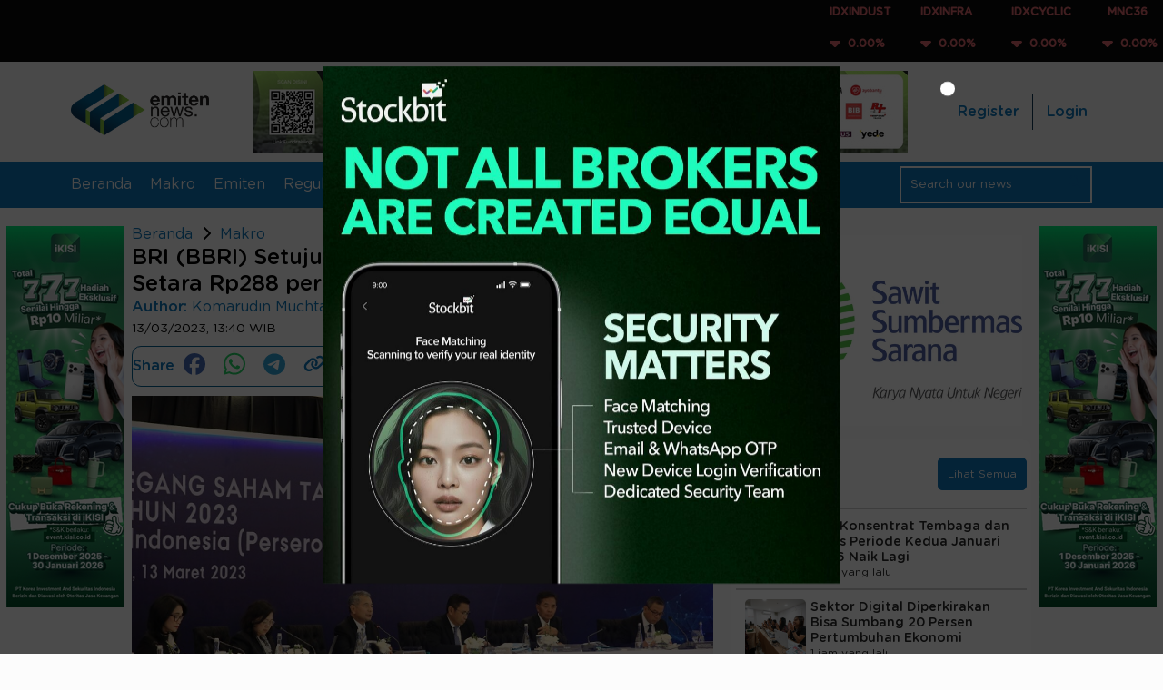

--- FILE ---
content_type: text/html; charset=utf-8
request_url: https://www.google.com/recaptcha/api2/aframe
body_size: 268
content:
<!DOCTYPE HTML><html><head><meta http-equiv="content-type" content="text/html; charset=UTF-8"></head><body><script nonce="LHr9C-VptKXqUn8VLvwN4g">/** Anti-fraud and anti-abuse applications only. See google.com/recaptcha */ try{var clients={'sodar':'https://pagead2.googlesyndication.com/pagead/sodar?'};window.addEventListener("message",function(a){try{if(a.source===window.parent){var b=JSON.parse(a.data);var c=clients[b['id']];if(c){var d=document.createElement('img');d.src=c+b['params']+'&rc='+(localStorage.getItem("rc::a")?sessionStorage.getItem("rc::b"):"");window.document.body.appendChild(d);sessionStorage.setItem("rc::e",parseInt(sessionStorage.getItem("rc::e")||0)+1);localStorage.setItem("rc::h",'1768620833559');}}}catch(b){}});window.parent.postMessage("_grecaptcha_ready", "*");}catch(b){}</script></body></html>

--- FILE ---
content_type: text/javascript
request_url: https://www.emitennews.com/assets/js/firebase-setup-prod.min.js?r=2.5.27
body_size: 232
content:
var firebaseConfig={apiKey:"AIzaSyD6hhE_u1KoaQKRu8opAXTrbag6beqW9M8",authDomain:"emiten-news.firebaseapp.com",projectId:"emiten-news",storageBucket:"emiten-news.appspot.com",messagingSenderId:"846015694748",appId:"1:846015694748:web:7997d4b531d83a1f37ea59",measurementId:"G-FB36XXPK2E"};